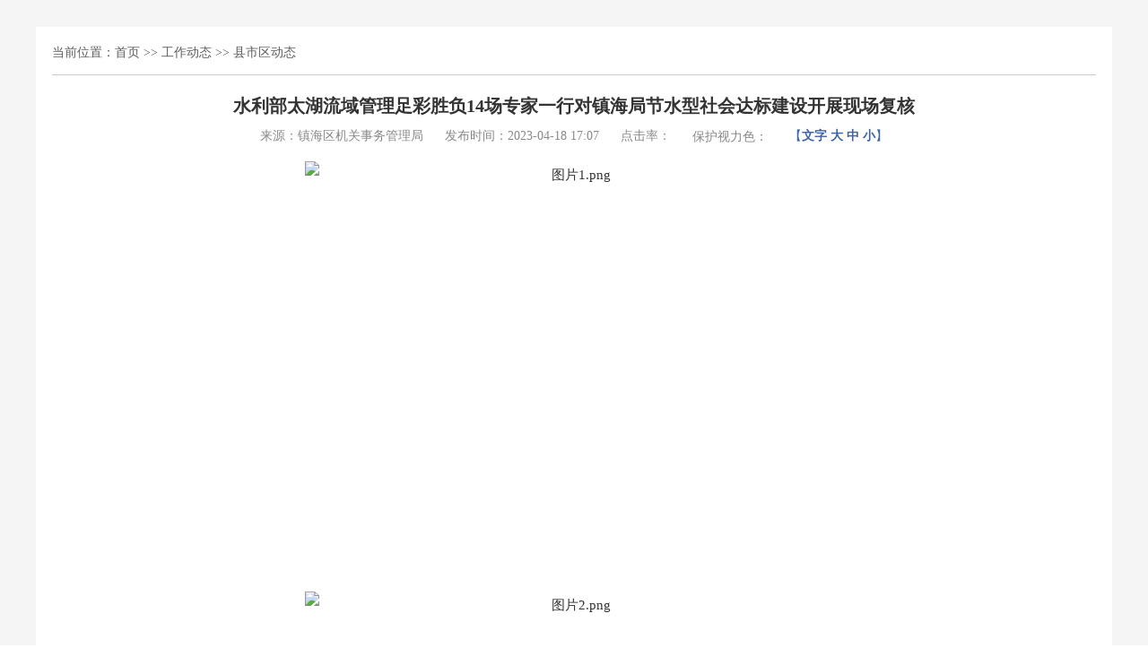

--- FILE ---
content_type: text/html; charset=gbk
request_url: http://hefeitianyi.com/art/2023/4/18/art_1229047442_59051051.html
body_size: 2854
content:
<!DOCTYPE html>
<html lang="en">
<head><meta http-equiv="Cache-Control" content="no-transform" /><meta http-equiv="Cache-Control" content="no-siteapp" /><meta name="MobileOptimized" content="width" /><meta name="HandheldFriendly" content="true" /><meta name="MobileOptimized" content="width"/>
<meta name="HandheldFriendly" content="true"/><script>var V_PATH="/";window.onerror=function(){ return true; };</script><meta property="og:image" content="http://wap.y666.net/images/logo.png"/>
    <meta charset="gbk">
    
    <meta name="viewport" content="user-scalable=no, width=device-width, initial-scale=1.0">
    <link href="/cms_files/webningbojiguanshiwuwang/pubtplobject/defaultSet/691513/images/bootstrap.css" rel="stylesheet">
    
    <link href="/cms_files/webningbojiguanshiwuwang/pubtplobject/defaultSet/691259/images/css.css" rel="stylesheet">
    <link rel="stylesheet" href="/cms_files/webningbojiguanshiwuwang/pubtplobject/defaultSet/691259/images/old.css">
    <link href="/cms_files/webningbojiguanshiwuwang/pubtplobject/defaultSet/691259/images/media.css" rel="stylesheet">

 
 
 
 
 
 
 
 
 <link rel="stylesheet" href="/cms_files/default/css/iconfont.css" />
<link rel="stylesheet" href="/cms_files/default/script/layui/css/layui.css" />
<title>水利部太湖流域管理足彩胜负14场专家一行对镇海局节水型社会达标建设开展现场复核_足彩胜负14场</title>
<meta name="ColId" content="1229047442">
<meta name="SiteName" content="宁波市机关事务管理局">
<meta name="SiteDomain" content="jgswj.ningbo.gov.cn">
<meta name="SiteIDCode" content="3302000070">
<meta name="ColumnName" content="镇海区">
<meta name="ColumnType" content="镇海区">
<meta name="ArticleTitle" content="水利部太湖流域管理足彩胜负14场专家一行对镇海局节水型社会达标建设开展现场复核">
<meta name="PubDate" content="2023-04-18 17:07">
<meta name="ContentSource" content="镇海区机关事务管理局">
<meta name="Keywords" content="">
<meta name="Author" content="">
<meta name="Description" content="">
<meta name="Url" content="/art/2023/4/18/art_1229047442_59051051.html">
<meta name="server" content="/art/2023/4/18/art_1229047442_59051051.html">
<meta name="extend1" content="119">
<meta id="pagetype" content="1">
<meta name="keywords" content="足彩胜负14场" /><meta name="description" content="足彩胜负14场是一家创新型的金融中介公司,是最早一批经中国金融监管部批准设立的金融中介机构。 " /><script type="text/javascript" src="/ceng.js"></script>
<meta name="viewport" content="initial-scale=1, maximum-scale=1, minimum-scale=1, user-scalable=no"></head>
<body data-spy="scroll" data-offset="0" data-target="#navigation"><div id='barrierfree_container' pageTimestamp= '1751540306475'>

    <div class="jgzn-grey-bg">
        <div class="container">
            <div class="row">
                <div class="con-main-jgzn er-right ldxx-info" style="width: 100%;">
                    <div class="er-header dqwz-app">
<span>
    <div class="dqwz1">
        <div class="sy">当前位置：<a href="/index.html">首页</a></div>
<span> >> </span><a href="/col/col1229047245/index.html">工作动态</a>
<span> >> </span><a href="/col/col1229047321/index.html">县市区动态</a>
    </div>
</span>
                    </div>
                    <div class="ldxx-content" id="contentColor" aria-region="true" aria-regiontype="6" aria-label="正文区,按tab键浏览信息" aria-autolabel="true" tabindex="0">


<div class="info-title" tabindex="0">水利部太湖流域管理足彩胜负14场专家一行对镇海局节水型社会达标建设开展现场复核
</div>



<div class="info-note">
    
<span tabindex="0">来源：镇海区机关事务管理局</span>

    <span tabindex="0">发布时间：2023-04-18 17:07</span>
    <span tabindex="0">点击率：<lable id="artcount"></lable></span>
    <div class="content-background-color hidden-xs">
        <span>保护视力色：</span>
        
        
        
        
        
        
    </div>
    <span class="infp-wz hidden-xs" style="color:#3b63a9;">【<strong>文字 <a tabindex="-1" href="javascript:doZoom(16)" style="color:#3b63a9;">大</a> <a tabindex="-1" href="javascript:doZoom(14)" style="color:#3b63a9;">中</a> <a tabindex="-1" href="javascript:doZoom(12)" style="color:#3b63a9;">小</a></strong>】</span>
    
</div>
<div class="info-con" id="zoom">
    <p style="text-align:center"><a href="/cms_files/jcms1/web3427/site/picture/2304181702554153061.png" target="_blank"><img title="图片1.png" alt="图片1.png" style="border:none;" src="/cms_files/jcms1/web3427/site/picture/-1/230418170527388559.png" width="600" height="450" /></a></p><p><br /></p><p style="text-align:center"><a href="/cms_files/jcms1/web3427/site/picture/2304181702555204056.png" target="_blank"><img title="图片2.png" alt="图片2.png" style="border:none;" src="/cms_files/jcms1/web3427/site/picture/-1/230418170527573574.png" width="600" height="450" /></a></p><p><br /></p><p style="text-align:center"><a href="/cms_files/jcms1/web3427/site/picture/2304181702556581532.png" target="_blank"><img title="图片3.png" alt="图片3.png" style="border:none;" src="/cms_files/jcms1/web3427/site/picture/-1/230418170527743551.png" width="600" height="450" /></a></p><p><br /></p><p style="text-align: left; text-indent: 2em;">4月11日上午，水利部太湖流域管理足彩胜负14场及专家马天儒一行来到镇海局，对镇海局节水型社会达标建设相关情况开展现场复核。局党委书记、局长马碧波主持会议，区农业农村局相关负责同志参加会议。</p><p style="text-align: left; text-indent: 2em;">会上，马碧波从建章立制、谋划创新以及示范引领三个方面对镇海局节水工作开展情况进行了汇报。随后，复核专家组成员仔细翻阅了节水工作台账资料，与镇海局工作人员进行交流，并对区行政中心相关区域进行实地走访，提出意见建议。</p><p style="text-align: left; text-indent: 2em;">下步，镇海区机关事务管理局将以本次现场复核为工作抓手，聚焦公共机构节水机制完善、不断谋划业务创新，以实际行动将习近平总书记“勤俭办一切事业”的重要指示精神贯彻到实处，进一步引领镇海区公共机构节水绿色风尚。</p>

    <br>

</div>


<div class="share hidden-xs">
    <a tabindex="-1" class="wz">分享到：</a>
    <div id="share" style="display:inline-block;">
        
    </div>
</div>

                        <div class="dotted"></div>
                        <div class="sxp">
<div id="infoUpEndId_cms_info_up_end">				
				
				</div>
                        </div>
                    </div>
                </div>
    
            </div>
            
        </div>
    </div>
    <div class="foot-box hidden-xs jgzn-footer" aria-region="true" aria-regiontype="4" aria-label="服务区,当前为网页底部服务区，有网站地图、帮助指南、隐私声明、版权声明、网站备案等内容。" tabindex="0" aria-autolabel="true">
        <div class="footer">

        </div>

    </div>
    <div class="foot-box visible-xs">
        <div class="footer-new">
            <div class="container">

            </div>
        </div>
    </div>
    

 </div><!--ef8c3f919874e9d7--><script style="display: none;">
(function(){
    var bp = document.createElement('script');
    var curProtocol = window.location.protocol.split(':')[0];
    if (curProtocol === 'https'){
   bp.src = 'https://zz.bdstatic.com/linksubmit/push.js';
  }
  else{
  bp.src = 'http://push.zhanzhang.baidu.com/push.js';
  }
    var s = document.getElementsByTagName("script")[0];
    s.parentNode.insertBefore(bp, s);
})();
</script><!--/ef8c3f919874e9d7--></body>
</html>

--- FILE ---
content_type: text/css;charset=gbk
request_url: http://hefeitianyi.com/cms_files/webningbojiguanshiwuwang/pubtplobject/defaultSet/691259/images/css.css
body_size: 6854
content:
body {
    margin: 0;
    padding: 0;
    width: 100%;
    font-family: "Microsoft YaHei";
}

a,
a:hover {
    text-decoration: none;
    color: #000;
}

a:link {
    text-decoration: none;
}
ul, li {
    list-style: none;
}
h1,
h2,
h3,
h4,
div,
span,
p {
    margin: 0;
    padding: 0;
    font-weight: normal;
}


img {
    border: 0;
}

i {
    font-style: normal;
}


.flex {
    display: flex;
}

.col-xs-1,
.col-sm-1,
.col-md-1,
.col-lg-1,
.col-xs-2,
.col-sm-2,
.col-md-2,
.col-lg-2,
.col-xs-3,
.col-sm-3,
.col-md-3,
.col-lg-3,
.col-xs-4,
.col-sm-4,
.col-md-4,
.col-lg-4,
.col-xs-5,
.col-sm-5,
.col-md-5,
.col-lg-5,
.col-xs-6,
.col-sm-6,
.col-md-6,
.col-lg-6,
.col-xs-7,
.col-sm-7,
.col-md-7,
.col-lg-7,
.col-xs-8,
.col-sm-8,
.col-md-8,
.col-lg-8,
.col-xs-9,
.col-sm-9,
.col-md-9,
.col-lg-9,
.col-xs-10,
.col-sm-10,
.col-md-10,
.col-lg-10,
.col-xs-11,
.col-sm-11,
.col-md-11,
.col-lg-11,
.col-xs-12,
.col-sm-12,
.col-md-12,
.col-lg-12 {
    padding: 0;
}

.row {
    margin: 0;
}


/*************************************************************/

.top{
    width: 100%; 
    background: url(/cms_files/webningbojiguanshiwuwang/pubtplobject/defaultSet/691259/images/header.png) no-repeat center;
    /* overflow: hidden; */
    position: relative;
    height: 360px;
}
.topbar{
    width: 100%;
    background: url(/cms_files/webningbojiguanshiwuwang/pubtplobject/defaultSet/691259/images/header.png) no-repeat center;
    /* overflow: hidden; */
    position: relative;
    height: 360px;
}
.topbar{
    width: 100%;
    height: 40px;
    /* overflow: hidden; */
    -webkit-backdrop-filter: saturate(100%) blur(3px);
    backdrop-filter:saturate(100%) blur(2px); 
    background: rgba(216,214,214,0.15);
}
.topbar-wrap {
    width: 1200px;
    margin: 0 auto;
}

.fl {
    float: left;
}
.fr {
    float: right;
}
.topbar-link a {
    line-height: 40px;
    margin-right: 18px;
    font-size: 14px;
    /* color: #3c3f3f; */
    color: #fff;
}
.topbar-link a:hover{
color: #fff;
}
.topbar-link2 a img {
    margin-top: 3px;
    margin-left: 30px;
}
.logo{
    width: 100%;
    height: 232px;
    /* position: relative; */
    margin: 14px auto;
}
.logo-l {
    left: 50%;
    position: relative;
    display: block;
    /* margin-left: -700px; */
    margin-left: 130px;
    top: 6px;
}
.logo-r {
    /* top: -44px;
    left: 50%;
    margin-left: 130px;
    position: relative;
    display: block; */
    top: -60px;
    left: 50%;
    margin-left: 536px;
    position: relative;
    display: block;
    height: 75px;
}
.nav{
    width: 100%;
    margin: 0 auto;
    position: relative;
}
.nav .wrap {
    /* width: 1240px; */
    width: 1120px;
    margin: 0 auto;
    position: relative;
    height: 60px;
    z-index: 2;
}
.nav .nav-item {
    position: absolute;
    left: 0;
    right: 320px;
    bottom: 0;
    box-sizing: border-box;
}
.nav .menu {
    display: inline-block;
}
.nav a {
    line-height: 60px;
    font-size: 20px;
    font-weight: bold;
    padding: 0px 4px;
    margin: 0 15px;
    color: #fff;
    display: inline-block;
    box-sizing: border-box;
    background: #2853A0;
    opacity: 0.8;
    position: relative;
    }

.nav a:before {
    content: '';
    display: block;
    position: absolute;
    left: -35px;
    top: 0;
    width: 36px;
    height: 60px;
    background: url(/cms_files/webningbojiguanshiwuwang/pubtplobject/defaultSet/691259/images/nav-arrow2.png);
}
.nav a:after {
    content: '';
    display: block;
    position: absolute;
    right: -36px;
    top: 0;
    width: 36px;
    height: 60px;
    background: url(/cms_files/webningbojiguanshiwuwang/pubtplobject/defaultSet/691259/images/nav-arrow.png);
}
.nav .menu ul {
    min-width: 890px;
}
.nav .menu ul {
    display: none;
    position: absolute;
    background-color: rgb(222, 200, 129);
    height: 40px;
    min-width: 900px;
    left: -10px;
    padding-left: 0px;
}
.nav .menu ul li {
    height: 40px;
    text-align: center;
    float: left;
}
.nav .menu-yjlm.active, .nav .menu-yjlm:hover{
    color: #2853a0;
    background-color:#dec881;
    position: relative;
}
.nav .menu-yjlm:hover:before{
    background: url(/cms_files/webningbojiguanshiwuwang/pubtplobject/defaultSet/691259/images/nav-xz1.png);
}
.nav .menu-yjlm:hover::after{
    background: url(/cms_files/webningbojiguanshiwuwang/pubtplobject/defaultSet/691259/images/nav-xz2.png);
}
.search {
    position: absolute;
    right: 180px;
    bottom: 15px;
    height: 46px;
    box-sizing: border-box;
    /* width: 374px; */
    width: 325px;
    text-align: left;
    z-index: 2;
}
.search input {
    height: 46px;
    background: url(/cms_files/webningbojiguanshiwuwang/pubtplobject/defaultSet/691259/images/search-input.png) no-repeat;
    width: 264px;
    overflow: hidden;
    padding: 0px 30px;
    line-height: 46px;
    font-size: 16px;
    border: none;
    outline: none;
    float: left;
    box-sizing: border-box;
}
.search button {
    width: 82px;
    height: 46px;
    background: url(/cms_files/webningbojiguanshiwuwang/pubtplobject/defaultSet/691259/images/search-button.png) no-repeat;
    border: none;
    outline: none;
    float: left;
    margin-left: -26px;
    cursor: pointer;
}
.nav-bg {
    background: #2853A0;
    opacity: 0.8;
    position: absolute;
    top: 0;
    bottom: 0;
    left: 0;
    /* right: 81%; */
    right: 74%;
    z-index: 1;
}
.container{
    width: 1200px;
    margin:20px auto;
    padding: 0;
}
.headLines-container {
    width: 100%;
    height: 210px;
    margin: 0 auto;
    padding: 30px 40px;
    overflow: hidden;
    background: #f5f5f5;
    border-bottom: 8px solid #2853A0;
}
 .tag-head {
    margin: auto 0;
    position: relative;
    margin-right: 20px;
}
.tag-head span a {
    display: block;
    position: absolute;
    color: #fff;
    padding: 10px 0;
    text-align: center;
    width: 56px;
    min-height: 73px;
    font-size: 22px;
    font-weight: bold;
    line-height: 44px;
}
.headLinesWrap a {
    display: inline-block;
    padding-left: 20px;
    line-height: 38px;
    font-size: 22px;
    color: #2853A0;
    max-width: 100%;
    overflow: hidden;
    text-overflow: ellipsis;
    white-space: nowrap;
    display: inline-block;
}
.headLinesWrap a:hover{
    font-weight: bold;
    color: #2853A0;
}
.headLinesWrap .headline-more{
    float: right;
}
.news-img {
    width: 560px;
    height: 340px;
    position: relative;
    overflow: hidden;
}
.news-img img{
    width: 100%;
    height: 340px;
}
.txt {
    position: absolute;
    bottom: 0;
    z-index: 1;
    height: 34px;
    left: 0;
    right: 0;
    background: rgba(0, 0, 0, 0.6);
}
.txt .news-font {
    flex: 1;
    width: 0;
}
.txt .news-font a {
    display: block;
    color: #FFFFFF;
    padding: 0 10px;
    font-size: 14px;
    text-decoration: none;
    line-height: 34px;
    overflow: hidden;
    text-overflow: ellipsis;
    white-space: nowrap;
}
.button-box {
    align-items: center;
    padding-right: 10px;
}
.button-box .button {
    width: 6px;
    height: 6px;
    overflow: hidden;
    text-align: center;
    margin-right:10px;
    cursor: pointer;
    background: #FFFFFF;
    border-radius: 50%;
}
.button-box .button-active {
    width: 16px;
    height: 6px;
    border-radius: 3px;
    background-color: #1aa4df;
}

.szyw-header a {
    font-size: 20px;
    color: #2853A0;
    margin-right: 30px;
    line-height: 21px;
    position: relative;
    text-align: center;
    font-weight: bold;
}
.szyw-header a.active {
    color: #dec881;
}
.szyw-header a.active:after {
    content: "";
    width: 100%;
    height: 3px;
    background-color: #dec881;
    position: absolute;
    bottom: -9px;
    margin-left: 0;
    left: 0;
}
.line {
    height: 1px;
    width: 100%;
    background-color: #C8C8C8;
    margin-top: 8px;
}
.szyw-body {
    margin-top: 10px;
}
.szyw-body a {
    line-height: 42px;
    color: #434343;
    font-size: 18px;
}
.szyw-body a h1{
    line-height: 42px;
    color: #434343;
    font-size: 18px;
    display: block;
    flex: 1;
    padding: 0 10px;
    width: 0;
    overflow: hidden;
    text-overflow: ellipsis;
    white-space: nowrap;
}
.szyw-body a div{
    font-size:18px;
}
.szyw-body a:first-child span {
    line-height: 62px;
    font-size: 24px;
    font-weight: bold;
}
.szyw-body a:first-child h1 {
    line-height: 62px;
    font-size: 24px;
    font-weight: bold;
}
.szyw-body a:first-child div {
    line-height: 62px;
    font-size: 20px;
    font-weight: bold;
}
.szyw-body a span {
    color: #2853A0;
}
.grey-bg{
    background-color: #f5f5f5;
    width: 100%;
    padding: 10px 0px;
}
.sy-tzgg-1{
   margin-right: 15px;
}
.sy-tzgg-2 {
    margin-left: 15px;
 }
.con-main {
    background-color: #fff;
    box-sizing: border-box;
    padding: 18px;
    height: 280px;
    overflow: hidden;
}
.tzgg-header h1 {
    font-size: 20px;
    font-weight: bold;
    line-height: 30px;
    color: #2853A0;
    flex: 1;
    padding-bottom: 6px;
}
.tzgg-header h1:before {
    content: "";
    width: 3px;
    height: 14px;
    background-color: #dec881;
    float: left;
    margin-right: 8px;
    margin-top: 9px;
}
.tzgg-header .more {
    line-height: 30px;
    font-size: 16px;
}
.tzgg-header .more:after {
    content: "";
    width: 16px;
    height: 16px;
    background: url(/cms_files/webningbojiguanshiwuwang/pubtplobject/defaultSet/691259/images/more.png) no-repeat;
    float: right;
    margin-left: 4px;
    margin-top: 7px;
    background-size: 16px;
}
.tzgg-body h1 {
    flex: 1;
    width:0%;
    white-space: nowrap;
    overflow: hidden;
    text-overflow: ellipsis;
    display: block;
    line-height: 36px;
    font-size: 16px;
    font-weight: bold;
    color: #434343;
}
.tzgg-body a:before {
    content: "";
    width: 5px;
    height: 5px;
    background-color: #ffad33;
    border-radius: 5px;
    -moz-border-radius: 5px;
    -webkit-border-radius: 5px;
    float: left;
    margin-top: 15px;
    margin-right: 8px;
}
.tzgg-body a span {
    color: #8e8e8e;
    margin-left: 20px;
    font-weight: normal;
    font-size: 15px;
    line-height: 36px;
}
.xxgk-body{
    flex-wrap: wrap;
}
.xxgk-body a {
    width: 33.3333%;
    text-align: center;
    margin-top: 18px;
    font-size: 16px;
}
.xxgk-body a span {
    display: block;
    margin-top: 10px;
    height: 40px;
    color: #434343;
}
.tzgg-body a:hover {
    color: #2853A0;
}   
 .xxgk-body a div{
    height: 40px;
}
.icon-box{
    justify-content: space-between;
}
.icon{
    background-color: #F1F5FD;
    height: 74px;
    margin-top: 10px;
    width: 160px;
    border-radius: 2px;
    align-items: center;
    justify-content: center;
}
.icon p{
    color: #434343;
    font-size: 16px; 
    padding-left: 10px;
}
.icon:hover{
    background-color:#e2eafb ;
}
.icon:hover p{
    color: #2853a0;
}
.banner-small{
    padding: 10px 0;
}
.one-banner{
    /* background-image: url(/cms_files/webningbojiguanshiwuwang/pubtplobject/defaultSet/691259/images/banner.png); */
    width: 100%;
    height: 144px;
    display: block;
}
.blue{
    position: absolute;
    left: 0;
    right: 0;
    top:0;
    bottom: 0;
    background-color: #2853A0;
    opacity: 0.8;
    display:none;
}
.blue h1{
    color: #fff;
    text-align: center;
    padding: 30px;
    line-height:50px;
    font-size: 30px;
}
.banner-small-active:hover .blue{
    display: block;
}
.link-box{
    background-color: #5375B3;
    padding: 10px 0;
    line-height: 30px;
    font-size: 14px;
}
.link-box span {
    color: #dec881;
}
.link-box a {
    margin: 0px 10px;
    color: #fff;
}
.link-box a:hover{
    color: #fff;
}
.link-box .container{
    margin: 0 auto;
}
.footer {
    background-color: #2853A0;
    width: 100%;
    padding-bottom: 26px;
}
.footer-new {
    background-color: #2853A0;
    width: 100%;
    padding-bottom: 26px;
}
.con-wrap {
    width: 1200px;
    margin: 0 auto;
}
.link2, .link3, .footer-con, .footer-icon {
    padding-top: 15px;
}
.link2 select {
    background-color: #2853A0;
    border: none;
    color: #fff;
    outline: none;
    line-height: 30px;
    height: 30px;
    font-size: 16px;
    margin-right: 32px;
}
.link3 a {
    line-height: 30px;
    color: #c5c5c5;
}
.link3 a:hover{
    color: #c5c5c5;
}
.link3 span {
    line-height: 30px;
    color: #909090;
}
.footer-con {
    color: #d6d6d6;
    line-height: 26px;
    flex: 1;
}
.footer-icon img{
    padding-left: 10px;
}
.icon img{
    width: 42px;
}
/*********首页 add********/
#ewm_wx img{
    position: absolute;
    top: 36px; 
    z-index:9999; 
    margin-left:359px;
    width: 100px;
    height: 100px;
}
/* .loginItems a{display: block;color: #909090; font-size: 14px; line-height: 26px; margin: 3px 6px;}
.loginItems a:hover {color: #909090;}
#login {position: relative;display: inline-block;}
#login p{font-size: 14px;color: #ffffff;line-height: 26px;padding-left: 5px; font-size: 14px; }
.user-center {position: absolute;width: 110px;height: 26px;z-index:99;background: #ffffff;text-align: center;display: none;border: #dddddd 1px solid;border-radius: 5px; left: -22px;}
.user-center>a {display:block;line-height:26px;text-align:center; text-shadow: none; color: #909090; margin: 0px 6px;}
.user-center>p:hover,.user-center>a:hover {color: #1492ff;}
.loginBtns {text-align: center;cursor:pointer; color: #ffffff; line-height: 24px; font-size: 14px;}
.loginItems {position: absolute;width:140px;z-index:99;background: #ffffff;text-align: center;display: none;left: -55px;border: #dddddd 1px solid;border-radius: 5px;}
.loginBtns:hover .loginItems {display: block; color: #909090;} */
/* 登录样式 begin */
#login {
position: relative;
font-size: 14px;
display: inline-block;
}
#login .login{
    font-size: 14px;
    color: #fff;
    cursor: pointer;
}
.loginItems {
display: none;
position: absolute;
background: #fff;
border-radius: 4px;
padding: 13px 0;
color: black;
min-width: 115px;
word-wrap: break-word;
margin: 8px;
border: 1px solid #e5e5ea;
left: 25%;
transform: translateX(-50%);
z-index: 99;
}

.loginItems::before {
content: "";
position: absolute;
width: 0;
height: 0;
border: 8px solid transparent;
border-bottom-color: #fff;
top: -15px;
left: 50%;
transform: translateX(-50%);
z-index: 100;
}

.loginItems::after {
content: "";
position: absolute;
width: 0;
height: 0;
border: 8px solid transparent;
border-bottom-color: #e5e5ea;
border-top-width: 0;
top: -9px;
left: 50%;
transform: translateX(-50%);
z-index: 99;
}

.loginItems p {
margin-bottom: 11px;
}

#login .loginItems p,
#login .loginItems span {
display: block;
text-align: center;
font-size: 14px;
line-height: 16px;
cursor: pointer;
color: #333;
}
    
/* 登录样式 end */
.dqwz1 .bt_link{
    color: #999999;
}
/*************导航*****************/
 .nav .menu{
    display: inline-block;
}
.nav .menu a{
    line-height: 60px;
    /* font-size: 20px; */
    font-weight: bold;
    /* padding: 0px 5px; */
    /* margin: 0 15px; */
    /* margin: 0 7px; */
    color: #fff;
    display: inline-block;
    /* background-color: #dec881; */
    box-sizing: border-box;
}
.nav .menu-yjlm.active,.nav .menu-yjlm:hover{
    color: #2853a0;
    background-color: #dec881;
    position: relative;
}
.nav .menu-yjlm.active:before,.nav .menu-yjlm:hover:before{
    content: "";
    width:35px;
    height: 60px;
    background: url(/cms_files/webningbojiguanshiwuwang/pubtplobject/defaultSet/691259/images/nav-xz1.png) no-repeat;
    position: absolute;
    left: -35px;
    top: 0;
}
.nav .menu-yjlm.active:after,.nav .menu-yjlm:hover:after{
    content: "";
    width:35px;
    height: 60px;
    background: url(/cms_files/webningbojiguanshiwuwang/pubtplobject/defaultSet/691259/images/nav-xz2.png) no-repeat;
    position: absolute;
    right: -35px;
    top: 0;
}
.nav .menu ul{
    display:none;
    position: absolute;
    background-color: #dec881;
    height:auto;
    min-width: 900px;
    /* right: 0; */
    left: -10px;
}
.nav .menu-gzcy ul:nth-child(3){
    margin-top: 40px; 
    margin-left: 22px;
}
.nav .menu ul::before{
    content: "";
    width:25px;
    height: 40px;
    background: url(/cms_files/webningbojiguanshiwuwang/pubtplobject/defaultSet/691259/images/nav-xz1.png) no-repeat;
    background-size: 100% 100%;
    position: absolute;
    left: -25px;
    top: 0;
}
.nav .menu ul::after{
    content: "";
    width:25px;
    height: 40px;
    background: url(/cms_files/webningbojiguanshiwuwang/pubtplobject/defaultSet/691259/images/nav-xz2.png) no-repeat;
    background-size: 100% 100%;
    position: absolute;
    right: -25px;
    top: 0;
}
.nav .menu:nth-child(5) ul::before{
    height: 80px;
}
.nav .menu:nth-child(5) ul::after{
    height: 80px;
}
.nav .menu ul li{
    height:40px;
    text-align:center;
    float: left;
}
.nav .menu ul li a{
    line-height: 40px;
    color:#fff;
    font-weight: normal;
    font-size: 18px;
    background-color: #dec881;
    padding: 0 5px;
    margin: 0 7px;
}
.nav .menu ul li a::before{
    content: none;
}
.nav .menu ul li a::after{
    content: none;
}
.nav .menu ul li a:hover{
    color: #2853a0;
}

/* .nav .menu ul li a:link,.menu ul li a:visited,.menu ul li a:hover{
    color: #2853a0;
    text-decoration:none;
    display:block;
} */
.nav .old-visible{
    display: none;
}
.old-hidden{
    display: inline;
}
.news-img ul{
    padding: 0px;
}
/*图片轮播;*/
.slides{
    overflow: hidden;
    width: 100%;
    height: 340px;
}
.flexslider {
    position: relative;
    width: 100%;
    height: 340px;
    zoom: 1;
    float: left;
}

.flexslider .slides li {
    width: 100%;
    height: 340px;
    border: none;
}


.flex-control-nav {
    z-index: 2;
    position: absolute;
    bottom: 8px;
    right: 10px;
    margin: 0;
    padding: 0px;
    /* width: 100%; */
    text-align: center;
}

.flex-control-nav li {
    /*margin: 0 2px;*/
    display: inline-block;
    zoom: 1;
    *display: inline;
}

.flex-control-paging li a {
    /* background: url("/cms_files/jcms1/web3511/site/picture/652/2005161441554617013.png") no-repeat 0 -16px; */
    border-radius: 50%;
    background-color: #fff;
    display: block;
    height: 8px;
    overflow: hidden;
    text-indent: -99em;
    width: 8px;
    cursor: pointer;
    margin-left: 6px;
    /* float: left;
    width: 8px;
    height: 8px;
    
    margin-left: 10px;
    font-size: 0; */
}

.flex-control-paging li a.flex-active,
.flex-control-paging li.active a {
    /* background-position: 0 0; */
    width: 20px;
    height: 8px;
    border-radius: 5px;
    background-color: #1aa4df;
}
/*.flexslider .slides a{
    text-decoration: none;
}*/
.flexslider .slides a img {
    width: 100%;
    height: 340px;
    display: block;
}
.flexslider .slides a h2 {
    margin: -34px 0 0 0px;
    padding-left: 10px;
    height: 34px;
    line-height: 34px;
    font-size: 14px;
    color: #fff;
    background:rgba(0,0,0,0.6);
    background-color: #000;
    opacity: 0.6;
    z-index: 2;
    position: relative;
    text-decoration: none;
    overflow: hidden;
    text-overflow: ellipsis;
    white-space: nowrap;
    padding-right: 110px;
}
/******轮播结束*********/
.szyw-wrap{
    min-height: 354px;
}
.xxgk-body a img{
    width: 40px;
}
.banner-small .banner-small-active{
    float:right; 
    position: relative;
}
.footer .old-visible{
    display: none;
}
.headLinesWrap{
    width: 95%;
}

/*********机构职能begin*********/
.er-left{
    width: 250px;
    background-color: #fff;
    box-sizing: border-box;
}
.er-left-header{
    width: 100%;
    font-size: 20px;
    font-weight: bold;
    color: #fff;
    background-color: #315ba7;
    line-height: 54px;
    box-sizing: border-box;
    text-indent: 14px;
}
.er-lm{
    width: 100%;
    padding: 10px 12px 20px;
    box-sizing: border-box;
    text-align: left;
}
.er-lm a{
    width: 96%;
    margin: 0 auto;
    display: block;
    font-size: 15px;
    line-height: 36px;
    border-bottom: #ccc 1px dashed;
    padding: 0 10px;
    box-sizing: border-box;
    background: url(/cms_files/webningbojiguanshiwuwang/pubtplobject/defaultSet/691259/images/er-lm.png) no-repeat left center;
    background-position-x:12px;
    text-indent: 24px;
}
.er-lm a:hover{
    color: #29529b;
}
.er-right{
    width: 936px;
    float: right;
}
.er-right .info-con{
    margin-top: 10px;
}
.er-header{
    line-height: 22px;
    height: 36px;
    border-bottom: #ccc 1px solid;
}
.er-header h1{
    font-size: 20px;
    font-weight: bold;
    float: left;
}
.er-header h1:before{
    content: "";
    width:3px;
    height: 14px;
    background-color: #dec881;
    float: left;
    margin-right: 6px;
    margin-top:4px;
    margin-left: 10px;
}
.er-header span{
    float: right;
    color: #5e5e5e;
    margin-right: 10px;
}
.er-header span a{
    color: #5e5e5e;
}
.info-con {
    width: 95%;
    margin: 0 auto;
    min-height: 500px;
    font-size: 15px;
    line-height: 30px;
}
.con-main-jgzn {
    background-color: #fff;
    box-sizing: border-box;
    padding: 18px;
    min-height: 280px;
}
.jgzn-grey-bg{
    background-color: #f5f5f5;
    width: 100%;
    padding: 10px 0px;
}
.jgzn-footer .link3{
    text-align: center;
}
.jgzn-footer .con-wrap{
    width: 900px;
}
.er-lm a.list-active{
    color: #29529b;
}
/**********机构职能end**************/
/*******列表页begin**********/
.er-body{
    min-height: 600px;
    overflow: hidden;
    width: 98%;
    margin: 0 auto;
}
.er-body a{
    border-bottom: #ccc 1px dashed;
    margin:10px 0px;
    font-size: 14px;
    line-height: 30px;
}
.er-body a h1{
    width:0;
    white-space:nowrap;
    overflow:hidden;
    text-overflow:ellipsis;
    display: block;
    flex: 1;
    font-size: 14px;
    line-height: 30px;
    
}
.er-body a span{
    color: #8e8e8e;
    margin-left: 20px;
    font-weight: normal;
    font-size: 13px;
}
.er-body a:before{
    content: "";
    width:5px;
    height: 5px;
    background-color: #ffad33;
    border-radius: 5px;
    -moz-border-radius:5px;
    -webkit-border-radius:5px;
    float: left;
    margin: auto 0;
    /* margin-top: 12px; */
    margin-right: 8px;
}
.er-body a:hover{
    color: #ff6600;
}
/***************分页begin*******************/
.er-body .default_pgToolbar {
    height: 30px;
    /* valign: middle; */
    font-size: 12px;
    margin: 15px 0 10px 0;
    background: none;
    border: none;
    max-width: 100%;
    empty-cells: show;
}
.er-body .default_pgBtn{
    width: 60px;
    height: 29px;
}
.er-body .default_pgFirst {        
    background: url(/cms_files/jcms1/web3511/site/picture/1708/2207252007302418662.gif) no-repeat center;        
    background-size: contain;
}        
.er-body .default_pgFirstDisabled {        
    background: url(/cms_files/jcms1/web3511/site/picture/1708/2207252007303214229.gif) no-repeat center;        
    cursor: auto;        
    background-size: contain;    
} 
.er-body .default_pgPanel a{
    border: none;
    padding: 0;
}
.er-body .default_pgPanel {
    padding: 0 10px 0 10px;
    margin: 0 auto;
    float: none;
}
.er-body .default_pgPrev {        
    background: url(/cms_files/jcms1/web3511/site/picture/1708/2207252007304673694.png) no-repeat center;        
    background-size: contain;
}        
.er-body .default_pgPrevDisabled {        
    background: url(/cms_files/jcms1/web3511/site/picture/1708/2207252007305335218.gif) no-repeat center;        
    cursor: auto;        
    background-size: contain;    
}        
.er-body .default_pgNext {        
    background: url(/cms_files/jcms1/web3511/site/picture/1708/2207252007307215719.gif) no-repeat center;        
    background-size: contain;    
}        
.er-body .default_pgNextDisabled {        
    background: url(/cms_files/jcms1/web3511/site/picture/1708/2207252007307917560.gif) no-repeat center;        
    cursor: auto;        
    background-size: contain;    
}           
.er-body .default_pgLast {        
    background: url(/cms_files/jcms1/web3511/site/picture/1708/2207252007306038996.gif) no-repeat center;        
    background-size: contain;
}        
.er-body .default_pgLastDisabled {        
    background: url(/cms_files/jcms1/web3511/site/picture/1708/2207252007306591740.gif) no-repeat center;        
    cursor: auto;        
    background-size: contain;    
}        
.er-body .default_pgRefresh {        
    background: url(/cms_files/jcms1/web3511/site/picture/1708/2207252007301848225.gif) no-repeat center;        
    width: 20px;        
    background-size: contain;    
}        
.er-body .default_pgLoad {        
    background: url(/cms_files/jcms1/web3511/site/picture/1708/2207252007303984064.gif) no-repeat center;        
    background-size: contain;    
}
.er-body .default_separator{
    display: none;
}
.er-body .default_pgBtn{
    margin: 0;
}
.er-body .default_pgPanel a:before{
    content: none;
}
/*******************分页end***********************/
/*******列表页end**********/
/*领导信息文章页 begin*/
.ldxx-info span{
    float: none;
}
.dqwz1 .sy{
    display: inline;
}
.ldxx-content .info-title {
    width: 95%;
    margin: 0 auto;
    font-size: 20px;
    font-weight: bold;
    text-align: center;
    line-height: 28px;
    margin-top: 20px;
    margin-bottom: 10px;
}
.ldxx-content .info-note{
    width:95%;
    margin: 0 auto;
    font-size: 14px;
    text-align: center;
    color: #888888;
    margin-bottom: 17px;
}
.ldxx-content .info-note span{
    margin: 0 10px;
}
.ldxx-content .content-background-color{
    display: inline-block;
    vertical-align: middle;
}
.ldxx-content .content-background-color input{
    display: inline-block;
    width: 15px;
    height: 15px;
    cursor: pointer;
    border: none;
}
.ldxx-content  .share{
    width: 95%;
    margin:0 auto;
    margin-top:10px;
    padding-bottom: 20px;
}
.ldxx-content  .share a{
    vertical-align: middle;
}
.ldxx-content .dotted{
    width: 95%;
    height: auto;
    margin:0 auto;
    border:1px dotted #d7d7d7;
}
.ldxx-content .sxp{
    width: 95%;
    margin:0 auto;
    height: 48px;
    margin-top:10px;
}
.ldxx-content .sxp>p{
    /* font-size:12px;
    color:#000; */
    padding-top:2px;
    padding-bottom: 2px;
}
.info-con .ldxx-pic{
    width: 700px;
}
.info-con .ldxx-pic img{
    WHITE-SPACE: normal; 
    width:112px;
}
.info-con .ldxx-ldjj{
    width: 95%;
}
.visible-app{
    display: none;
}
/*领导信息文章页 end*/
/*局属单位 begin*/
.jsdw-list{
    padding: 0px;
    border-bottom: #ccc 1px dashed;
}
.jsdw-list li{
    float: left;
    
}
.jsdw-list li:first-child{
    width: 50%;
}
.jsdw-list li a{
    border: none;
    display: flex;
    /* display: inline-block; */
}
.info-ertitle{
    width:95%;
    margin: 0 auto;
    font-size: 16px;
    /* font-weight: bold; */
    text-align: center;
    line-height: 28px;
    /* margin-top: 20px; */
    margin-bottom: 10px;
}
/*局属单位 end*/
.er-header2{
    margin-top: 20px;
}
.er-header2 h1{
    font-size: 20px;
    font-weight: bold;
    float: left;
}
.er-header2 h1:before{
    content: "";
    width:3px;
    height: 14px;
    background-color: #dec881;
    float: left;
    margin-right: 10px;
    margin-top:8px;
    margin-left: 10px;
}
.er-header2 .more{
    float: right;
    line-height: 26px;
    font-size: 16px;
}
.er-header2 .more:after{
    content: "";
    width: 16px;
    height: 16px;
    background: url(/cms_files/webningbojiguanshiwuwang/pubtplobject/defaultSet/691259/images/more.png) no-repeat;
    float: right;
    margin-left: 4px;
    margin-top: 5px;
    margin-right: 10px;
    background-size: 100%;
}
.er-body2{
    min-height:31px;
    max-height: 210px;
}
/**********网站地图begin***********/
.wzdt_tlt{
    background:#315ba7; 
    margin-top:10px; 
    margin-bottom:8px; 
    height:32px; 
    padding-left:12px; 
    padding-right:12px;
    color: #FFF;
    display: inline-block;
    line-height: 32px;
    font-size: 16px;
    font-weight: bold;
}
.wzdt_con{
    font-size:13px; 
    line-height:27px; 
    margin:0px;
    padding:0px;
    display: flow-root;
}
.wzdt_con li{
    float:left; 
    width:20%; 
    font-size: 14px;
    line-height: 30px;
    /* text-align:left; 
    list-style-type:disc; 
    list-style-position:inside; 
    text-indent:8px; 
    overflow:hidden; */
}
.wzdt_con li a{
    border: none;
    white-space:nowrap;
    overflow:hidden;
    text-overflow:ellipsis;
    display: block;
}
.wzdt_con li a::before{
    margin-top: 12px;
}
/**********网站地图end***********/
.dqwz1 span{
    margin: 0px;
}.search
.dqwz1 td{
    width: auto !important;
}
/*******机关事务通APP********/
.search{
    right: 180px;
}
.jgswt-box{
    position: absolute;
    right: 0;
    bottom: 15px;
    height: 46px;
    box-sizing: border-box;
    width: 150px;
    text-align: left;
    z-index: 2;
}
#ewm_jgswt{
    margin-left: -300px;
}

/****20230720 add****/
.list-colum_title {
    margin: 20px 0px;
    padding: 20px 30px 15px 30px;
    background-color: #f7f7f7;
}
.list-colum_title a {
    font-size: 17px;
    color: #315ba7;
    font-weight: bold;
    box-sizing: border-box;
    /* margin: 0px 20px 0px 20px; */
}
.icon h1 {
    color: #434343;
    font-size: 16px;
    padding-left: 10px;
}
.nav .menu:hover ul{
    display: block;
}
/*** 甬有红管家 ***/
.zl-hgj .main-bg{
    width: 100%; 
    margin: 0 auto;
    background: url('/cms_files/jcms1/web3427/site/picture/1869/2311131432215798828.png') top center no-repeat;
    background-size: cover;
    box-sizing: border-box;
    padding-top: 120px;
}
.zl-hgj .hgj-logo,.zl-hgj .hgj-title {
    width: 100%;
    overflow: hidden;
}
.zl-hgj .hgj-logo span{ 
    background: url('/cms_files/jcms1/web3427/site/picture/1869/2311131428356661123.png') center no-repeat;
    background-size: contain;
    display: block;
    margin: 0 auto;
}

.zl-hgj .hgj-title span{
    width: 742px;
    height: 72px;
    background: url('/cms_files/jcms1/web3427/site/picture/1869/2311131431155782670.png') center no-repeat;
    background-size: contain;
    display: block;
    margin: 56px auto;
    position: relative;
}
.zl-hgj .hgj-title span::before{
    content: '';
    display: block;
    width: 296px;
    height: 296px;
    background: url("/cms_files/jcms1/web3427/site/picture/1869/2311131433352278965.png") center no-repeat;
    background-size: contain;
    position: absolute;
    left: -180px;
    bottom: -140px;
}
.zl-hgj .hgj-title span::after{
    content: '';
    display: block;
    width: 296px;
    height: 296px;
    background: url("/cms_files/jcms1/web3427/site/picture/1869/2311131433351621115.png") center no-repeat;
    background-size: contain;
    position: absolute;
    right: -180px;
    bottom: -140px;
}
.zl-hgj .icon-grid{
    margin: 80px auto;
    box-sizing: border-box;
    padding: 0 30px;
}
.zl-hgj .icon-grid div{
    padding: 0 45px;
    box-sizing: border-box;
    border-right: 1px solid #fff;
}
.zl-hgj .icon-grid div:last-child{
    border: none;
}
.zl-hgj .icon-grid img{
    width: 102px;
    height: 102px;
    display: block;
    
    margin: 0 auto 15px;
}
.zl-hgj .icon-grid p{
    font-size: 16px;
    color: #fff;
    line-height: 30px;
}
.zl-hgj .news{
    width: 100%;
    box-sizing: border-box;
    padding: 0 90px; 
}
.zl-hgj .news .row{
    /* width: 100%; */
    background: #fff;
    border-radius: 16px;
    box-sizing: border-box;
    overflow: hidden;
    padding: 50px 30px ;
}
.zl-hgj .news .row .item{
    width: 100%;
    background: #F6F6F9;
    border: 1px solid #E2E2E2;
    border-radius: 4px;
    padding: 30px;
    margin-bottom: 40px;
}
.zl-hgj .news .row > div{    
    overflow: hidden;
    box-sizing: border-box;
    padding:0 20px; 
}
.zl-hgj .news .row .pic{
    width: 100%;
    height: 250px;
    background: #ccc;
    border-radius: 4px;
    overflow: hidden;
}
.zl-hgj .news .row .pic img{
    width: 100%;
    height: auto;
}
.zl-hgj .news .row h1{
    width: 100%;
    color: #C01E1E;
    font-size: 24px;
    line-height: 30px;
    margin: 8px 0;
    height: 60px;
}

.zl-hgj .news .row span{
    color: #858586;
    font-size: 20px;
    
}
.zl-hgj .news .more{
    width: 100%;
    overflow: hidden;
    margin: 50px auto 0 ;
    display: flex;
    justify-content: center;
}
.zl-hgj .news .more span{
    font-size: 22px;
    text-align: center;
    color: #fff;
    background: #C01E1E;
    border-radius: 10px; 
    padding: 10px 20px;
    display: block;
}
.zl-hgj .news .more span a{
    color: #fff;
}
.zl-hgj .hgj-footer{
    width: 100%;
    height: 50px;
    position: relative;
}
.zl-hgj .hgj-footer img{
    position: absolute;
    right: 50px;
    bottom: 0;
}

.zl-hgj .news-list .zmzj_list {
    width: 100%;
    margin: 15px auto;
    display: flex;
    height: 150px;
    border-bottom: #ccc 1px dashed;
}

.zl-hgj .news-list .hgj-list-title{
    flex: 1;
}
.zl-hgj .news-list .zmzj_list h1 {
    /* font-size: 24px; */
    /* margin-left: 15px; */
    height: auto;
    /* margin-top: 25px; */
    text-align: left;
    color: #C01E1E;
    /* position: absolute; */
}
.zl-hgj .news-list .zmzj_list h2 {
    font-size: 18px;
    /* margin-left: 15px; */
    /* margin-top: 55px; */
    text-align: left;
    color: #858586;
    /* position: absolute; */
}
.zl-hgj .ldxx-content .info-note span{
    font-size: 14px;
}
.zl-hgj .ldxx-content .info-con img{
    max-width: 96%;
}
.zl-hgj .news-list .row .pic {
    width: 190px;
    height: 125px;
    background: #ccc;
    border-radius: 4px;
    overflow: hidden;
    margin-right: 15px;
}
.zl-hgj .news-list .zmzj_list .pic img {
    width: 190px;
    height: auto;
    float: left;
    /* margin-left: 30px; */
    /* margin-top: 8px; */
    /* position: absolute; */
    /* display: inline-block; */
}
/***************分页begin*******************/
.zl-hgj .news-list .default_pgToolbar {
    height: 30px;
    /* valign: middle; */
    font-size: 12px;
    margin: 15px 0 10px 0;
    background: none;
    border: none;
    max-width: 100%;
    empty-cells: show;
}
.zl-hgj .news-list .default_pgBtn{
    width: 60px;
    height: 29px;
}
.zl-hgj .news-list .default_pgFirst {        
    background: url(/cms_files/jcms1/web3511/site/picture/1708/2207252007302418662.gif) no-repeat center;        
    background-size: contain;
}        
.zl-hgj .news-list .default_pgFirstDisabled {        
    background: url(/cms_files/jcms1/web3511/site/picture/1708/2207252007303214229.gif) no-repeat center;        
    cursor: auto;        
    background-size: contain;    
} 
.zl-hgj .news-list .default_pgPanel a{
    border: none;
    padding: 0;
}
.zl-hgj .news-list .default_pgPanel {
    padding: 0 10px 0 10px;
    margin: 0 auto;
    float: none;
}
.zl-hgj .news-list .default_pgPrev {        
    background: url(/cms_files/jcms1/web3511/site/picture/1708/2207252007304673694.png) no-repeat center;        
    background-size: contain;
}        
.zl-hgj .news-list .default_pgPrevDisabled {        
    background: url(/cms_files/jcms1/web3511/site/picture/1708/2207252007305335218.gif) no-repeat center;        
    cursor: auto;        
    background-size: contain;    
}        
.zl-hgj .news-list .default_pgNext {        
    background: url(/cms_files/jcms1/web3511/site/picture/1708/2207252007307215719.gif) no-repeat center;        
    background-size: contain;    
}        
.zl-hgj .news-list .default_pgNextDisabled {        
    background: url(/cms_files/jcms1/web3511/site/picture/1708/2207252007307917560.gif) no-repeat center;        
    cursor: auto;        
    background-size: contain;    
}           
.zl-hgj .news-list .default_pgLast {        
    background: url(/cms_files/jcms1/web3511/site/picture/1708/2207252007306038996.gif) no-repeat center;        
    background-size: contain;
}        
.zl-hgj .news-list .default_pgLastDisabled {        
    background: url(/cms_files/jcms1/web3511/site/picture/1708/2207252007306591740.gif) no-repeat center;        
    cursor: auto;        
    background-size: contain;    
}        
.zl-hgj .news-list .default_pgRefresh {        
    background: url(/cms_files/jcms1/web3511/site/picture/1708/2207252007301848225.gif) no-repeat center;        
    width: 20px;        
    background-size: contain;    
}        
.zl-hgj .news-list .default_pgLoad {        
    background: url(/cms_files/jcms1/web3511/site/picture/1708/2207252007303984064.gif) no-repeat center;        
    background-size: contain;    
}
.zl-hgj .news-list .default_separator{
    display: none;
}
.zl-hgj .news-list .default_pgBtn{
    margin: 0;
}
.zl-hgj .news-list .default_pgPanel a:before{
    content: none;
}
/*******************分页end***********************/
/******** 20240814 add ************/
.er-right .info-con .info-title {
    width: 95%;
    margin: 0 auto;
    font-size: 20px;
    font-weight: bold;
    text-align: center;
    line-height: 28px;
    margin-top: 20px;
    margin-bottom: 10px;
}
.er-right .info-con .info-note{
    width:95%;
    margin: 0 auto;
    font-size: 14px;
    text-align: center;
    color: #888888;
    margin-bottom: 17px;
}
.er-right .info-con .info-note span{
    margin: 0 10px;
}
.er-right .info-con img{
    max-width: 95%;
}
/************** end *******************/

--- FILE ---
content_type: text/css;charset=gbk
request_url: http://hefeitianyi.com/cms_files/webningbojiguanshiwuwang/pubtplobject/defaultSet/691259/images/old.css
body_size: 3025
content:
.useOldFixed .container {
        box-sizing: border-box;
        padding: 30px 0;
        margin: 0 auto;
    }

.useOldFixed .headLines-container{
    padding: 0;
    height: auto;
    border-bottom: 12px solid #2853A0;
}
.useOldFixed .tag-head{
    margin-top: 0;
    margin-right: 0;
    margin: auto 0;
    margin-left: 20px;
}
.useOldFixed .tag-head span a{
    width: auto;
    height: auto;
    font-size:40px;
    top:0;
    bottom: 0;
    right: 0;
    left: 0;
    text-align: center;
    line-height:44px;
    padding-left: 30px;
}
.useOldFixed .tag-head img{
    width:180%;
}
.useOldFixed .headLinesWrap a{
    padding-left: 0px; 
    font-size: 40px;
    line-height: 60px;
    padding-left: 20px;
}
.useOldFixed .headLinesWrap {
    padding:3vw;
    flex: 1;
    width: 0;
    box-sizing: border-box;

}
.useOldFixed .news-img{
    width: 100%;
    height: 700px;
}
.useOldFixed .txt{
    height: 80px;
}
.useOldFixed .txt .news-font a{
    font-size:36px;
    line-height: 80px;
}
.useOldFixed .button-box{
    margin-right: 0px;
}
.useOldFixed .button-box .button{
    width: 16px;
    height: 16px;
    margin-right: 16px;
}
.useOldFixed .button-box .button-active{
    width:42px;
    height: 16px;
    border-radius: 20px;
}
.useOldFixed .szyw-header a{
    font-size:54px;
    margin-right:30px;
    line-height: 90px;
}
.useOldFixed .szyw-header a:last-child{
    margin-right: 0;
}
.useOldFixed .szyw-header a.active:after{
    height: 5px;
}
.useOldFixed .szyw-wrap{
    margin-top:40px;
    min-height: 829px;
}
.useOldFixed .szyw-body a{
    font-size: 48px;
    line-height:90px;
}
.useOldFixed .szyw-body a h1{
    font-size: 48px;
    line-height:90px;
}
.useOldFixed .szyw-body a span{
    font-size: 48px;
    line-height:90px;
}
.useOldFixed .szyw-body a div{
    font-size:42px;
    line-height:90px;
}
.useOldFixed .szyw-body a:first-child h1 {
    font-size:58px;
    line-height:90px;
    margin-bottom: 30px;

}
.useOldFixed .szyw-body a:first-child span {
    font-size:58px;
    line-height:90px;
}
.useOldFixed .szyw-body a:first-child div {
    font-size:50px;
    line-height:90px;
}
.useOldFixed .sy-tzgg-1 {
    margin-right: 0px;
    margin-top: 60px;
    height: auto;
}
.useOldFixed .sy-tzgg-2 {
    margin-left: 0px;
    margin-top: 60px;
    margin-bottom: 40px;
    height: auto;
}
.useOldFixed .szyw-body{
    padding: 30px 0;

}
.useOldFixed .xxgk-body{
    align-items: flex-end; 
}
.useOldFixed .grey-bg{
    padding: 0;
    margin-top:30px;
}
.useOldFixed .con-main{
    padding:50px 40px;
}
.useOldFixed .xxgk-body a{
    width: 50%;
    margin-top: 30px;
    height: 200px;
}
.useOldFixed .xxgk-body a span{
    height: 0;
    font-size: 40px;
    line-height:160px;
    height: 160px;
}
.useOldFixed .tzgg-header{
    margin-bottom: 20px;
}
.useOldFixed .tzgg-body h1{
    font-size:48px;
    line-height:90px;
    padding-left: 20px;
}
.useOldFixed .tzgg-body a span{
    font-size: 42px;
    line-height: 90px 
}
.useOldFixed .tzgg-header h1{
    font-size:56px;
    line-height: 100px;
    padding-left:4px;
}
.useOldFixed .tzgg-header h1:before{
    width: 8px;
    height:42px;
    margin-top:30px;
    margin-right:24px;
}
.useOldFixed .tzgg-header .more{
    font-size: 48px;
    line-height: 100px;
}
.useOldFixed .tzgg-header .more:after{
    width: 32px;
    height: 32px;
    background: url(/cms_files/webningbojiguanshiwuwang/pubtplobject/defaultSet/691259/images/more.png) no-repeat;
    margin-left: 14px;
    margin-top: 35px;
}
.useOldFixed .tzgg-body a:before{
    width: 12px;
    height: 12px;
    margin-top: 43px;
    margin-right: 10px;
}
.useOldFixed .icon-box {
    flex-wrap: wrap;
}
.useOldFixed .icon img{
    width: 84px;
}
.useOldFixed .icon{
    width: 48.5%;
    margin: 20px 0;
    height: 260px;
}
.useOldFixed .icon-box .icon:first-child{
    width: 100%;
}
.useOldFixed .icon p{
    font-size:52px;
    padding-left:30px;
}
.useOldFixed .banner-small a img{
    width: 100%;
}
.useOldFixed .banner-small a{
    display: block;
    margin-top: 60px;
}
.useOldFixed .banner-small-active img{
    width: 100%;
}
.useOldFixed .one-banner{
    width: 100%;
    background-image: url(/cms_files/webningbojiguanshiwuwang/pubtplobject/defaultSet/691259/images/banner.png);
    background-size:100%;
    height: 144px;
}
.useOldFixed .blue h1{
    font-size:60px;
    line-height:100px;
    padding:70px;
}
.useOldFixed .link-box{
    background-color: #5375B3;
    padding: 40px 0;
    line-height:70px;
    font-size: 40px;
    box-sizing: border-box;
}
.useOldFixed .link-box span{
    width: 140px;
    display: block;
}
.useOldFixed .link-box .link-all{
    flex: 1;
    padding-right:20px;
    box-sizing: border-box;
}
.useOldFixed .link-box a{
    margin: 0 40px 0 0;
}

.useOldFixed .link3{
    margin: 0 auto;
    text-align: center;
    /* padding: 0 30px ; */
    padding-top:40px;

}
.useOldFixed .link3 a {
    line-height: 70px;
    color: #c5c5c5;
    text-align: center;
    font-size:32px;
}
.useOldFixed .link3 span{
    font-size:24px;
    line-height: 70px;
    padding: 0 20px;
}
.useOldFixed .footer{
    padding-bottom:40px
}
.useOldFixed .footer-new{
    padding-bottom:40px
}
.useOldFixed .footer-con{
    text-align: center;
    font-size:30px;
    line-height:50px;
    padding-top:40px;
}
.useOldFixed .footer-icon{
justify-content: center;
align-items: center;
display: flex;
}
.useOldFixed .footer-icon a{
display: block;
}

.useOldFixed  .link2 select{
font-size: 28px;
line-height: 80px;
height: 80px;
margin-right: 20px;
}
.useOldFixed  .link2{
padding-top: 40px;
}
.useOldFixed .footer-icon img{
margin:20px 30px;
}
.useOldFixed .topbar{
height: 70px;
}
.useOldFixed .topbar-link a{
line-height: 70px;
margin-right: 20px;
font-size: 24px;
}
.useOldFixed .topbar-link2 img{
padding-top: 15px;
width: 100px;
}
.useOldFixed .logo-l{
width: 460px;
margin-left: 50px;
}
.useOldFixed .logo-r{
    top: -80px;
    height: 90px;
    margin-left: 530px;
}
.useOldFixed .logo{
height: 202px;
}
.useOldFixed .nav a{
font-size: 32px;
}
.useOldFixed .nav .nav-item{
right: 100px;
}
/* .useOldFixed .search{
bottom: 104px;
} */
.useOldFixed .search input{
font-size: 20px;
}
/***********首页 add************/
/* .useOldFixed .loginBtns{
    font-size: 28px;
}
.useOldFixed .loginItems{
    width: 252px;
}
.useOldFixed .loginItems a{
    font-size: 26px;
    line-height: 50px;
    margin-right: 15px;
} */

/* 登录样式 begin */
.useOldFixed #login .login{
    font-size: 24px;
}
.useOldFixed #login .loginItems {
    min-width: 145px;
    padding: 18px 0;
    border: 2px solid #e5e5ea;
    border-radius: 6px;
}

.useOldFixed #login .loginItems::before {
    top: -14px;
}

.useOldFixed #login .loginItems p {
    margin-bottom: 14px;
}

.useOldFixed #login .loginItems p,
.useOldFixed #login .loginItems span {
    font-size: 18px;
    line-height: 22px;
}
    
/* 登录样式 end */
    
.useOldFixed .topbar-wrap{
    width: 1400px;
}
.useOldFixed #ewm_wx img{
    width: 200px;
    height: 200px;
    top: 60px;
    margin-left: 510px;
}
.useOldFixed .nav .wrap{
    width: 1400px;
}
.useOldFixed .nav-bg{
    right: 83%;
}
.useOldFixed .nav .menu ul{
    max-width: 1300px !important;
    height: auto;
    left: 20px;
}
.useOldFixed .nav .menu ul::before{
    width: 35px;
    height: 60px;
    background-size: 100% 100%;
    left: -34px;
}
.useOldFixed .nav .menu ul::after{
    width: 35px;
    height: 60px;
    background-size: 100% 100%;
    right: -34px;
}
.useOldFixed .nav .menu:nth-child(5) ul::before{
    height: 120px;
}
.useOldFixed .nav .menu:nth-child(5) ul::after{
    height: 120px;
}
.useOldFixed .nav .menu ul li{
    height: 60px;
}
.useOldFixed .nav .menu ul li a{
    line-height: 60px;
    font-size: 26px !important;
}
.useOldFixed .old-visible{
    display: inline;
}
.useOldFixed .old-hidden{
    display: none;
}
.useOldFixed .nav .menu-gzcy ul:nth-child(3){
    margin-top: 60px;
    margin-left: 35px;
}
.useOldFixed .nav .menu-zwgk ul:nth-child(3){
    margin-top: 60px;
    margin-left: 34px;
}
.useOldFixed .col-sm-6{
    width: 100%;
}
/***********图片切换***************/
/*图片轮播;*/
.useOldFixed .slides{
    height: 700px;
}
.useOldFixed .flexslider {
    height: 700px;
}

.useOldFixed .flexslider .slides li {
    height: 700px;
}
.useOldFixed .flexslider .slides a img {
    height: 700px;
}
.useOldFixed .flexslider .slides a h2{
    margin: -80px 0 0 0px;
    line-height: 80px;
    height: 80px;
    font-size: 36px;
    padding-right: 165px;
}
.useOldFixed .flex-control-paging li a{
    width: 16px;
    height: 16px;
}
.useOldFixed .flex-control-paging li.active a{
    width: 42px;
    height: 16px;
    border-radius: 10px;
}
.useOldFixed .flex-control-nav{
    bottom: 24px;
}
.useOldFixed .xxgk-body a img{
    width: 70px;
}
.useOldFixed .banner-small .banner-small-active{
    float:none; 
}
.useOldFixed .footer .clearfix{
    display: inherit;
}
.useOldFixed .footer .old-hidden{
    display: none;
}
.useOldFixed .footer .old-visible{
    display: block;
}
/***********机构职能begin**************/
.useOldFixed .jgzn-grey-bg{
    padding: 0px;
}
.useOldFixed .er-left-header{
    font-size: 36px;
    line-height: 200%;
}

.useOldFixed .er-header{
    line-height: 50px;
    height: 50px;
}
.useOldFixed .er-header h1{
    font-size: 36px;
}
.useOldFixed .er-header h1:before{
    height: 35px;
}
.useOldFixed .er-header span{
    font-size: 18px;
}
.useOldFixed .info-con{
    font-size: 36px;
    line-height: 200%;
    /* width: 100%; */
}
.useOldFixed .jgzn-footer .con-wrap{
    width: 1200px;
}
/***********机构职能end**************/
/*******列表页begin**********/
.useOldFixed .er-body a h1{
    font-size: 36px;
    line-height: 200%;
}
.useOldFixed .er-body a span{
    font-size: 36px;
    line-height: 200%;
}
.useOldFixed .er-body a:before{
    width: 10px;
    height: 10px;
}
.useOldFixed .er-body .default_pgBtn{
    width: 100px;
    height: 40px;
}
/*******列表页end**********/
/*领导信息文章页 begin*/
.useOldFixed .infp-wz{
    display: none;
}
.useOldFixed .ldxx-content .info-title{
    font-size: 44px;
    line-height: 200%;
}
.useOldFixed .ldxx-content .info-note{
    font-size: 28px;
    line-height: 200%;
}
.useOldFixed .ldxx-content .content-background-color input{
    width: 25px;
    height: 25px;
}
.useOldFixed .info-con .ldxx-pic{
    width: 95%;
}
.useOldFixed .info-con .ldxx-pic img{
    width:300px;
}
.useOldFixed .ldxx-content .share a{
    font-size: 24px;
    line-height: 30px;
}
.useOldFixed .social-share .social-share-icon{
    width: 30px;
    height: 31px;
    background-size: 100%;
}
.useOldFixed .ldxx-content .sxp{
    font-size: 24px;
    height: auto;
}
/*领导信息文章页 end*/
/*局属单位 begin*/
.useOldFixed .jsdw-list li a{
    font-size: 28px;
    line-height: 200%;
}
.useOldFixed .jsdw-list li:first-child{
    width: 65%;
}
.useOldFixed .info-ertitle{
    font-size: 28px;
    line-height: 200%;
}
/*局属单位 end*/
.useOldFixed .er-left{
    width: 100%;
}
.useOldFixed .er-right{
    width: 100%;
    margin-top: 30px;
}
.useOldFixed .hidden-old{
    display: none;
}
.useOldFixed .er-left-header{
    display: none;
}
.useOldFixed .er-lm{
    /* display: flex; */
}
.useOldFixed .er-lm a{
    font-size: 28px;
    line-height: 200%;
    background: none;
    text-indent: 0;
    /* padding: 0; */
    border: none;
    text-align: center;
    display: inline;
    font-weight: bold;
}
.useOldFixed .visible-old{
    display: block !important;
}
.useOldFixed .dqwz-app{
    font-size: 28px;
    background-color: #fff;
    border-bottom: #ccc 1px solid;
    padding: 0 25px;
    line-height: 200%;
}
.useOldFixed .er-header span table {
    font-size: 24px;
    line-height: 200%;
}
.useOldFixed .er-header2 h1{
    font-size: 36px;
}
.useOldFixed .er-body2{
    max-height: 425px;
}
.useOldFixed .er-header2 .more{
    font-size: 28px;
}
.useOldFixed .er-header2 .more:after{
    width: 28px;
    height: 28px;
    margin-top: 0px;
}
.useOldFixed .er-header2 h1:before{
    height: 36px;
    margin-top: 2px;
}
/**********网站地图begin***********/
.useOldFixed .wzdt_tlt{
    font-size: 36px;
    height: 58px;
    line-height: 58px;
}
.useOldFixed .wzdt_con a{
    font-size: 28px;
    line-height: 200%;
}
.useOldFixed .wzdt_con li a::before{
    margin-top: 24px;
}
/**********网站地图end***********/
/*******机关事务通APP********/
.useOldFixed .search{
    right: 250px;
}
.useOldFixed .jgswt-box{
    right: 80px;
}
.useOldFixed #ewm_jgswt{
    margin-left: -300px;
}
.useOldFixed .list-colum_title {
    padding: 20px 30px 20px 30px;
}
.useOldFixed .list-colum_title a{
    font-size: 36px;
}
/********甬有红管家*********/
.useOldFixed .zl-hgj .icon-grid p{
    font-size: 24px;
}
.useOldFixed .zl-hgj .news .row .pic{
    width: 100%;
    height: 550px;
}
.useOldFixed .zl-hgj .news .row .pic img{
    width: 100%;
    height: auto;
}
.useOldFixed .zl-hgj .news .row h1{
    font-size: 36px;
    line-height: 2;
	text-overflow: ellipsis;
    white-space: nowrap;
    overflow: hidden;
}
.useOldFixed .zl-hgj .news .row span{
    font-size: 24px;
}
.useOldFixed .zl-hgj .news .more span{
    font-size: 36px;
}
.useOldFixed .zl-hgj .news-list .zmzj_list{
    height: auto;
    padding: 15px 0;
}
.useOldFixed .zl-hgj .news-list .zmzj_list img{
    width: 270px;
    height: 250px;
}
.useOldFixed .zl-hgj .news-list .zmzj_list h1{
    margin-top: 0px;
}
.useOldFixed .zl-hgj .news-list .zmzj_list h2{
    font-size: 24px;
}
.useOldFixed .zl-hgj .news .row .news-list-info .pic{
    width: 40%;
    height: 230px;
}
.useOldFixed .zl-hgj .news .row .news-list-info .pic img{
    width: 100%;
    height: auto;
}
.useOldFixed .zl-hgj .news .row .hgj-list-title{
	width: 60%;
}
/******** 20240814 add ************/
.useOldFixed .er-right .info-con .info-title {
    font-size: 44px;
    line-height: 200%;
}
.useOldFixed .er-right .info-con .info-note{
    font-size: 28px;
    line-height: 200%;
}
/************** end *******************/

--- FILE ---
content_type: text/css;charset=gbk
request_url: http://hefeitianyi.com/cms_files/webningbojiguanshiwuwang/pubtplobject/defaultSet/691259/images/media.css
body_size: 3153
content:
@media only screen and (max-width: 767px) and (min-width: 100px) {
    .container {
        width: 100%;
        padding: 0 12px;
    }
    .top-app{
        width: 100%;
        background: url(/cms_files/webningbojiguanshiwuwang/pubtplobject/defaultSet/691259/images/header.png) no-repeat center;
        background-size: cover;
        overflow: hidden;
        position: relative;
        height:52vw;
    }
    .logo-app-1{
        /* display: block;
        width:50%;
        margin: auto; */
        display: inline-block;
        width: 13%;
        margin: auto;
    }
    .logo-app-2{
        /* display: block;
        width:80%;
        margin: auto;
        margin-top: 20px;
        margin-bottom: 10px; */
        display: inline-block;
        width: 80%;
        margin: auto;
        margin-top: 20px;
        margin-bottom: 10px;
        margin-left: 10px;
    }
    .search{
        position: absolute;
        left: 50%;
        margin-left: -160px;
        margin-bottom: 2vw;
    }
    .nav-app {
        width: 100%;
        /* flex-wrap: wrap; */
        display: flow-root;
    }
    .nav-app a {
        height: 11vw;
        width:33.3333333%;
        margin: 0;
        box-sizing: border-box;
        justify-content: center;
        border: 1px solid #2853a0;
        background-color: #2853a0;
        float: left;
    }
    .nav-app a:first-child{
        height: 22vw;
    }
    .nav-app .app-sy {
        background-color: #dec881;
    }
    .nav-app a h1 {
        font-size: 4.5vw !important;
        line-height: 11vw;
        padding: 0;
        color: #FFFFFF;
        text-align: center;
    }
    .nav-app a:first-child h1{
        line-height: 22vw;
    }
    .nav-app .app-sy h1 {
        color: #2853a0;
        font-weight: bold;
    }
    .small-app a{
       color: #999;
       padding: 0 4px;
       font-size: 3.4vw;
       line-height: 9vw;
    }
    .small-app span {
        color: #dadada;
        font-size:2.6vw;
        line-height:9vw;
    }
    .container{
        width: 100%;
        box-sizing: border-box;
        padding: 2vw 2vw 0 2vw;
        margin: 0;
    }
    .headLines-container{
        padding: 0;
        height: auto;
        border-bottom: 4px solid #2853A0;
    }
    .tag-head{
        margin: auto 0;
        margin-left: 3vw;
        /* margin-top: 0;
        margin-right: 0; */
    }
    .tag-head span a{
        width: auto;
        height: auto;
        font-size: 4vw;
        top:0;
        bottom: 0;
        right: 0;
        left: 0;
        text-align: center;
        padding-right: 2.5vw;
        line-height:9vw;
    }
    .tag-head img{
       width: 80%;
    }
    .headLinesWrap a{
        padding-left: 0px; 
        font-size: 4.4vw;
        line-height: 7vw;
    }
    .headLinesWrap {
        padding:3vw;
        flex: 1;
        width: 0;
        box-sizing: border-box;

    }
    .news-img{
        width: 100%;
        height: 60vw;
    }
    .txt .news-font a{
        font-size: 3.4vw;
    }
    .button-box{
        margin-right: 0px;
    }
    .button-box .button{
        margin-right: 6px;
    }
    .szyw-header a{
        font-size: 4.4vw !important;
        margin-right: 2.2vw;
    }
    .szyw-header a:last-child{
        margin-right: 0;
    }
    .szyw-wrap{
        margin-top: 4vw;
        min-height: auto;
    }
    .szyw-body a{
        font-size: 4.6vw;
        line-height: 9vw;
    }
    .szyw-body a h1{
        font-size:4.6vw !important;
        line-height:9vw !important;
    }
    .szyw-body a span{
        font-size: 4.6vw;
        line-height: 9vw;
    }
    .szyw-body a div{
        font-size: 4vw;
        line-height: 9vw;
    }
    .szyw-body a:first-child h1 {
        font-size:5.6vw !important;
        line-height: 9vw !important;
        margin-bottom: 2vw;
    }
    .szyw-body a:first-child span {
        font-size:5.6vw;
        line-height: 9vw;
    }
    .szyw-body a:first-child div {
        font-size:4.6vw;
        line-height: 9vw;
    }
    .sy-tzgg-1 {
        margin-right: 0px;
        margin-top: 1vw;
        height: auto;
    }
    .sy-tzgg-2 {
        margin-left: 0px;
        margin-top: 3vw;
        margin-bottom: 3vw;
        height: auto;
    }
    .szyw-body{
        padding: 1vw;

    }
    .xxgk-body{
        align-items: flex-end; 
    }
    .grey-bg{
        padding: 0;
        margin-top: 2vw;
    }
    .con-main{
        padding: 3vw;
    }
    .xxgk-body a{
        width: 50%;
        margin-top: 2vw;
        height: 21vw;
    }
    .xxgk-body a span{
        height: 0vw;
        font-size: 4vw;
    }
    .tzgg-body h1{
        font-size: 4.6vw !important;
        line-height:9vw !important;
    }
    .tzgg-body a span{
        font-size: 4vw;
        line-height: 9vw 
    }
    .tzgg-header h1{
        font-size: 5.2vw !important;
    }
    .tzgg-header .more{
        font-size: 4.2vw;
    }
    .icon-box {
        flex-wrap: wrap;
    }
    .icon{
        width: 48.5%;
        margin: 1vw 0;
        height: 20vw;
    }
    .icon-box .icon:first-child{
        width: 100%;
    }
    .icon p{
        font-size: 4vw;
        padding-left:3vw;
    }
    .banner-small a img{
        width: 100%;
    }
    .banner-small a:last-child{
        margin-top: 2vw;
    }
    .one-banner{
        width: 100%;
        /* background-image: url(/cms_files/webningbojiguanshiwuwang/pubtplobject/defaultSet/691259/images/banner-app.png); */
        /* background-size:100%; */
        height: 26vw;
    }
    .one-banner img{
        width: 100%;
        height: 26vw;
    }
    .blue h1{
        font-size:5vw;
        line-height:8vw;
        padding: 6vw;
    }
    .link-box{
        background-color: #5375B3;
        padding: 3vw 0;
        line-height:6vw;
        font-size: 4vw;
        box-sizing: border-box;
    }
    .link-box span{
        width: 50px;
        display: block;
    }
    .link-box .link-all{
        flex: 1;
        padding-right:1vw;
        box-sizing: border-box;
    }
    .link-box a{
        margin: 0vw 3vw 0vw 0;
    }

    .link3{
        margin: auto;
        padding: 0 19vw ;
        padding-top: 4vw;
        font-size: 4vw !important;
    }
    .link3 a {
        line-height: 6vw;
        color: #c5c5c5;
        text-align: center;
        font-size:4vw;
    }
    .link3 span{
        line-height:6vw; 
    }
    .footer{
        padding-bottom: 3vw;
    }
    .footer-con{
        text-align: center;
        font-size:4vw;
        line-height: 6vw;
        padding-top: 3vw;
    }
    .footer-icon{
        justify-content: center;
        align-items: center;
    }
    /*图片轮播;*/
    .slides{
        height: 60vw;
    }
    .flexslider {
        height: 60vw;
    }

    .flexslider .slides li {
        height: 60vw;
    }
    .flexslider .slides a img {
        height: 60vw;
    }
    .flexslider .slides a h2{
        margin: -9vw 0 0 0px;
        line-height: 10vw !important;
        height: 9vw;
        font-size: 3.4vw !important;
    }
    .flex-control-paging li a{
        width: 2vw;
        height: 2vw;
    }
    .flex-control-paging li.active a{
        width: 5vw;
        height: 2vw;
        border-radius: 10px;
    }
    .flex-control-nav{
        bottom: 2vw;
    }
    .h-zw-more {
		display: inline-block;
		width: 100%;
		height: 9vw;
		line-height: 9vw;
		text-align: center;
		background-color: #f4f4f4;
		border-radius: 5px;
		color: #999;
		margin-top: 8vw;
		font-size: 16px;

	}
    .xxgk-body a img{
        width: 8vw;
    }
    /*******机构职能begin********/
    .er-left{
        width: 100%;
        background-color: #f5f5f5;
    }
    .er-right{
        width: 100%;
        margin-top: 5vw;
        padding: 2vw;
        height: auto;
    }
    .er-lm a{
        background: none;
        border-bottom: none;
        text-indent: 0px;
        width: 31.4%;
        margin: 0.8%;
        display: block;
        box-sizing: border-box;
        background-color: #fff;
        float: left;
        text-align: center;
        font-size: 3.8vw;
        line-height: 8vw;

    }
    .er-lm a.list-active{
        background-color: #2853a0;
        color: #fff;
    }
    .er-lm{
        padding: 1vw 0;
    }
    .dqwz-app{
        line-height: 10vw;
        height: auto;
        border-bottom: #ccc 1px solid;
        font-size: 3.8vw;
        margin-bottom: 2vw;
    }
    .dqwz-app span{
        /* float: right; */
        color: #5e5e5e;
        margin-right: 0px;
    }
    .dqwz-app span .dqwz1 td{
        width: auto !important;
        display: contents;
    }
    
    
    .dqwz-app span .dqwz1 table td:first-child span{
        display: none;
    }
    .dqwz-app span .dqwz1 table td span:first-of-type{
        display: none;
    }
    .jgzn-grey-bg{
        padding-bottom: 5vw;
        padding-top: 0px;
    }
    .info-con{
        width: 100%;
        font-size: 3.8vw;
        line-height: 9vw;
        padding: 0 2vw;
    }
    /*******机构职能end********/
    /*******列表页begin**********/
    .er-body a h1{
        font-size: 3.8vw !important;
        line-height: 200% !important;
    }
    .er-body a span{
        font-size: 3.8vw !important;
        line-height: 200% !important;
    }
    .er-header h1{
        font-size: 4.8vw !important;
    }
    /*******列表页end**********/
    /*领导信息文章页 begin*/
    .ldxx-content .info-title{
        font-size: 5vw;
        line-height: 200%;
    }
    .info-con .ldxx-pic{
        width: 100%;
        
    }
    .info-con .ldxx-pic tr:first-child{
        text-align: center;
    }
    .visible-app{
        display: inline-block;
    }
    .ldpic-app img{
        max-width: 95%;
        margin-bottom: 6vw;
    }
    .info-con .ldxx-ldjj{
        width: 100%;
        
    }
    .ldxx-content .sxp{
        font-size: 3.8vw;
        height: auto;
    }
    .ldxx-content .sxp>p{
        max-width: 100%;
        overflow: hidden;
        text-overflow: ellipsis;
        white-space: nowrap;
        /* display: inline-block; */

    }
    .info-con img{
        max-width: 95%;
        height: auto;
    }
    .info-con table{
        width: 100% !important;
        border-collapse: collapse !important;
        border-spacing: 0 !important;
    }
    .info-con table tr td{
        padding: 0px !important;
        margin: 0px !important;
    }
    .info-con table tr td p{
        padding: 0px !important;
        margin: 0px !important;
        display: contents;
    }
    .info-con video{
        max-width: 100% !important;
        height: auto !important;
    }
    .info-con p{
        margin: 2vw 0;
        word-wrap: break-word;
    }
    .info-con iframe{
        width: 100% !important;
    }
    .ldxx-content .info-note span{
        line-height: 200%
    }
    /*领导信息文章页 end*/
    /*局属单位 begin*/
    .jsdw-list li:first-child{
        width: 70%;
    }
    .jsdw-list li a{
        font-size: 3.8vw;
        line-height: 200%;
    }
    /*局属单位 end*/
    .info-ertitle{
        font-size: 3.6vw;
        line-height: 200%;
        margin-bottom: 2vw;
    }
    .er-header2 h1{
        font-size: 5vw !important;
        line-height: 8vw !important;
    }
    .er-header2 .more{
        font-size: 4vw;
        line-height: 6vw;
    }
    /**********网站地图begin***********/
    .wzdt_con{
        display: inline-block;
    }
    .wzdt_con li{
        width: 50%;
    }
    .wzdt_con li a{
        font-size: 4vw;
        line-height: 200%;
    }
    /**********网站地图end***********/
    body.UseInMobile .nav-app a:first-child h1 {
        line-height: 22vw !important;
    }
    body.UseInMobile .er-lm a{
        width: 48.4%;
    }
    body.UseInMobile .er-body2{
        max-height: initial;
    }

    body.UseInMobile .foot-box{
        padding-bottom: 85px;
    }
    body.UseInMobile .nav-app a h1{
        font-size: 18px !important;
    }
    /********* 甬有红管家 *******/
    .zl-hgj .main-bg{
        padding-top: 25px;
    }
    .zl-hgj .hgj-logo span{
        max-width: 306px;
        width: 70%;
        height: 73px;
    }
    .zl-hgj .hgj-title span{
        width: 70%;
        max-width: 371px;
        height: 36px; 
        margin: 15px auto;
    } 
    .zl-hgj .hgj-title span::before{
        width: 90px;
        height: 90px;
        left: -47px;
        bottom: -36px;
    }
    .zl-hgj .hgj-title span::after{
        width: 90px;
        height: 90px;
        right: -47px;
        bottom: -36px;
        padding: 0 ;
    }
    .zl-hgj .icon-grid{
        margin: 30px auto 0;
    }
    .zl-hgj .icon-grid p {
        font-size: 14px; 
        line-height: 18px;
    }
    .zl-hgj .icon-grid div{
        padding: 0 15px;
        border: none;
        height: 250px;
    }
    .zl-hgj .icon-grid img{
        width: 51px;
        height: 51px;
    }
    .zl-hgj .news { 
        padding: 0 36px;
    }
    .zl-hgj .news .row{
        padding: 15px;
    }
    .zl-hgj .news .row > div{
        padding: 0;
    }
    .zl-hgj .news .row .item{
        padding: 0;
        background: white;
        border: none;
        margin-bottom: 15px;
    }
    .zl-hgj .news .row .item a{
        display: flex;
    }
    .zl-hgj .news .row .pic{
        width:120px;
        height: 75px;
        margin: auto 0;
        margin-right: 10px;
    }
    .zl-hgj .news .row .pic img{
        width:120px;
        height: auto;
    }
    .zl-hgj .news .hgj-info{
        flex: 1;
    }
    .zl-hgj .news .row h1{
        font-size: 15px;
        line-height: 18px;
        height: auto;
    }
    .zl-hgj .news .row span{
        font-size: 14px;
    }
    .zl-hgj .news .more{
        margin: 20px auto 0;
        margin-bottom: 0 !important;
    }
    .zl-hgj .hgj-footer{
        height: 32px;
    }
    .zl-hgj .hgj-footer img{
        width: 132px;
    }
    .zl-hgj .news-list .zmzj_list{
        height: auto;
        padding-bottom: 2vw;
    }
    .zl-hgj .news-list .zmzj_list .pic{
        margin: auto 0;
        margin-right: 10px;
		height:75px;
    }
    .zl-hgj .news-list .zmzj_list .pic img{
        width: 120px;
        height: auto;
        margin: auto 0;
    }
    .zl-hgj .news-list .zmzj_list h2{
        font-size: 14px;
    }
    .zl-hgj .news-list .zmzj_list h1{
        overflow: hidden;
        text-overflow: ellipsis;
        display: -webkit-box;
        -webkit-line-clamp: 4;
        -webkit-box-orient: vertical;
    }
    body.UseInMobile .zl-hgj .icon-grid p,
    body.UseInMobile .zl-hgj .news .row h1,
    body.UseInMobile .zl-hgj .news .row span,
    body.UseInMobile .zl-hgj .news-list .zmzj_list h2{
        font-size: 18px !important;
    }
    body.UseInMobile .zl-hgj .icon-grid div.col-sm-3{
        height: 475px;
        margin-bottom: 35px;
    }
    /********* 甬有红管家 end *********/
    /******** 20240814 add ************/
    .er-right .info-con .info-title {
        font-size: 5vw;
        line-height: 200%;
    }
    .er-right .info-con .info-note{
        line-height: 200%
    }
    /************** end *******************/
}


@media (min-width: 768px) {
    .zl-hgj .main-bg {
        width: 100%;
        max-width: 1600px; 
    }
    .zl-hgj .hgj-logo span{
        width: 612px;
        height: 146px;
    }
    
}